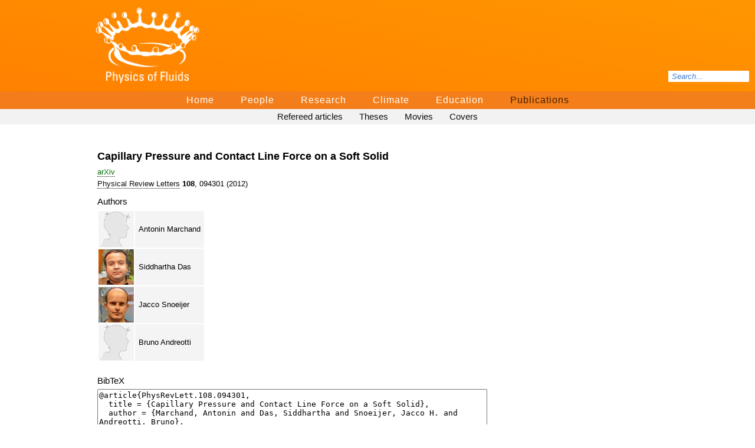

--- FILE ---
content_type: text/html;charset=UTF-8
request_url: https://pof.tnw.utwente.nl/publications/bibtex/179
body_size: 2804
content:
<!DOCTYPE html PUBLIC "-//W3C//DTD XHTML 1.0 Strict//EN" "http://www.w3.org/TR/xhtml1/DTD/xhtml1-strict.dtd">
<html xmlns="http://www.w3.org/1999/xhtml">

<head>
<title>Physics of Fluids - Publications</title>
<link rel="shortcut icon" type="image/x-icon" href="/favicon.png?87850824" />
<link rel="apple-touch-icon" href="/apple-touch-icon.png" />
<meta name="apple-mobile-web-app-capable" content="yes" />
<meta name="apple-mobile-web-app-status-bar-style" content="default">
<link rel="stylesheet" type="text/css" href="/css/layout2.css" />
<script src="/js/underscore.js" type="text/javascript"></script>
<script src="/js/jquery.js" type="text/javascript"></script>
<script src="/js/smoothscroll.js" type="text/javascript"></script>
<script src="/js/knm.js" type="text/javascript"></script>
</head>

<body>
<script> 
  (function(i,s,o,g,r,a,m){i['GoogleAnalyticsObject']=r;i[r]=i[r]||function(){
  (i[r].q=i[r].q||[]).push(arguments)},i[r].l=1*new Date();a=s.createElement(o),
  m=s.getElementsByTagName(o)[0];a.async=1;a.src=g;m.parentNode.insertBefore(a,m)
  })(window,document,'script','//www.google-analytics.com/analytics.js','ga');

  ga('create', 'UA-58207354-1', 'auto');
  ga('send', 'pageview');
</script>




<div id="header">
	<div id="logobox"><a href="/"><div id="logo" title="Physics of Fluids" style="background: url(/images/logos/PoF.png) no-repeat; background-size: 180px 130px;"></div></a></div>	<div id="search">
		<form name="search" action="index.php" method="post"><input id="input" type="text" name="q" placeholder="Search..." autocomplete="off" /></form>
		<div id="results">&nbsp;</div>
	</div>

	<div id="mainmenu">
				<ul>
												<li ><a href="/">Home</a></li>
																<li ><a href="/people">People</a></li>
																<li ><a href="/research">Research</a></li>
																<li ><a href="/climate">Climate</a></li>
																<li ><a href="/education">Education</a></li>
																<li class="selected"><a href="/publications">Publications</a></li>
									</ul>
			</div>


</div>



		    <div id="submenu">
	        <ul>
	            	            <li ><a href="/publications/refereed">Refereed articles</a></li>
	            	            <li ><a href="/publications/theses">Theses</a></li>
	            	            <li ><a href="/publications/movies">Movies</a></li>
	            	            <li ><a href="/publications/covers">Covers</a></li>
	            	        </ul> 
	    </div>
	
	
	  


<div id="content">
<div class="publicationdiv"><h2><a class="plainlink" href="http://link.aps.org/doi/10.1103/PhysRevLett.108.094301">Capillary Pressure and Contact Line Force on a Soft Solid</a></h2><a class="openaccesslink" href="http://arxiv.org/abs/1201.4268v1">ar&Chi;iv</a><br /><span class="publicationdetailsbig"><a href="http://link.aps.org/doi/10.1103/PhysRevLett.108.094301">Physical Review Letters</a> <strong>108</strong>, 094301 (<span title="2012-02-28">2012</span>)</span><h3>Authors</h3><table class="authorbreakdown" style="margin-bottom:20px;"><tr> <td class="authorpicture"><a href="/people/profile/263" class="plainlinkimage"><div style="background-image:url(/images/UnknownGenderSilhouette.png)" class="authorboxpicture" ></div></a> </td> <td class="authorname"><a href="/people/profile/263" class="plainlink">Antonin Marchand</a> </td></tr><tr> <td class="authorpicture"><a href="/people/profile/242" class="plainlinkimage"><div style="background-image:url(/images/people/242.JPG)" class="authorboxpicture" ></div></a> </td> <td class="authorname"><a href="/people/profile/242" class="plainlink">Siddhartha Das</a> </td></tr><tr> <td class="authorpicture"><a href="/people/profile/21" class="plainlinkimage"><div style="background-image:url(/images/people/21.JPG)" class="authorboxpicture" ></div></a> </td> <td class="authorname"><a href="/people/profile/21" class="plainlink">Jacco Snoeijer</a> </td></tr><tr> <td class="authorpicture"><a href="/people/profile/264" class="plainlinkimage"><div style="background-image:url(/images/UnknownGenderSilhouette.png)" class="authorboxpicture" ></div></a> </td> <td class="authorname"><a href="/people/profile/264" class="plainlink">Bruno Andreotti</a> </td></tr></table><h3>BibTe&Chi;</h3><textarea id="bibtexarea" rows="15" cols="80">@article{PhysRevLett.108.094301,
  title = {Capillary Pressure and Contact Line Force on a Soft Solid},
  author = {Marchand, Antonin and Das, Siddhartha and Snoeijer, Jacco H. and Andreotti, Bruno},
  journal = {Phys. Rev. Lett.},
  volume = {108},
  issue = {9},
  pages = {094301},
  numpages = {5},
  year = {2012},
  month = {Feb},
  publisher = {American Physical Society},
  doi = {10.1103/PhysRevLett.108.094301},
  url = {http://link.aps.org/doi/10.1103/PhysRevLett.108.094301}
}</textarea><form><input type="radio" id="bibtexoriginal" name="bibtexform" value="original" checked>Original<br /><input type="radio" id="bibtexnormal" name="bibtexform" value="normal">Standardized<br /><input type="radio" id="bibtexshort" name="bibtexform" value="short">Standardized short</form></div><script type="text/javascript">$('#content').on('change keyup keydown paste cut', 'textarea', function (){    $(this).height(0).height(this.scrollHeight);}).find( 'textarea' ).change();$(document).ready(function() {   $('#content').find('textarea').change();});$(document).ready(function() {	$("#bibtexoriginal").change(function(){		$("#bibtexarea").val("@article{PhysRevLett.108.094301,\r\n  title = {Capillary Pressure and Contact Line Force on a Soft Solid},\r\n  author = {Marchand, Antonin and Das, Siddhartha and Snoeijer, Jacco H. and Andreotti, Bruno},\r\n  journal = {Phys. Rev. Lett.},\r\n  volume = {108},\r\n  issue = {9},\r\n  pages = {094301},\r\n  numpages = {5},\r\n  year = {2012},\r\n  month = {Feb},\r\n  publisher = {American Physical Society},\r\n  doi = {10.1103\/PhysRevLett.108.094301},\r\n  url = {http:\/\/link.aps.org\/doi\/10.1103\/PhysRevLett.108.094301}\r\n}")	});});$(document).ready(function() {	$("#bibtexnormal").change(function(){		$("#bibtexarea").val("@article{marchand2012a,\r\n  title = {Capillary Pressure and Contact Line Force on a Soft Solid},\r\n  author = {Marchand, Antonin and Das, Siddhartha and Snoeijer, Jacco H. and Andreotti, Bruno},\r\n  journal = {Phys. Rev. Lett.},\r\n  volume = {108},\r\n  issue = {9},\r\n  pages = {094301},\r\n  numpages = {5},\r\n  year = {2012},\r\n  month = {Feb},\r\n  publisher = {American Physical Society},\r\n  doi = {10.1103\/PhysRevLett.108.094301},\r\n  url = {http:\/\/link.aps.org\/doi\/10.1103\/PhysRevLett.108.094301}\r\n}")	});});$(document).ready(function() {	$("#bibtexshort").change(function(){		$("#bibtexarea").val("@article{mar12a,\r\n  title = {Capillary Pressure and Contact Line Force on a Soft Solid},\r\n  author = {Marchand, Antonin and Das, Siddhartha and Snoeijer, Jacco H. and Andreotti, Bruno},\r\n  journal = {Phys. Rev. Lett.},\r\n  volume = {108},\r\n  issue = {9},\r\n  pages = {094301},\r\n  numpages = {5},\r\n  year = {2012},\r\n  month = {Feb},\r\n  publisher = {American Physical Society},\r\n  doi = {10.1103\/PhysRevLett.108.094301},\r\n  url = {http:\/\/link.aps.org\/doi\/10.1103\/PhysRevLett.108.094301}\r\n}")	});});</script></div>
<footer>
<div id="promobottom"><ul id="promolist">
<li><a class="plainlinkimage" href="http://www.utwente.nl" target="_blank"><img style="border: none;" src="/media/files/Logo_Promo/LogoUT.png" alt="" width="142" height="16" /></a></li>
<li><a class="plainlinkimage" href="https://www.tudelft.nl/en/jmburgerscentrum/fluid-dynamics-in-the-netherlands" target="_blank"><img src="/media/files/Logo_Promo/FlowToTheFuture.png" alt="Flow to the Future" width="225" height="18" /></a></li>
<li><a class="plainlinkimage" href="https://www.utwente.nl/en/maxplanck/" target="_blank"><img style="border: none;" src="/media/files/Logo_Promo/MaxPlanckLogo2.png" alt="Max Planck Gesellschaft" width="170" height="41" /></a></li>
<li><a class="plainlinkimage" href="/fip/" target="_blank"><img src="/fip/images/fiplogo.png" alt="FIP" width="50" height="25" /></a></li>
<li><a class="plainlinkimage" href="http://www.mist-project.nl" target="_blank"><img src="/media/files/Logo_Promo/Mist_Logo_small.png" alt="MIST" width="45" height="45" /></a></li>
<li><a class="plainlinkimage" href="https://www.4tu.nl/precision-medicine/" target="_blank"><img style="border: none;" src="/media/files/Logo_Promo/4TUPM.png" alt="4TU Precision Medicine" width="170" height="21" /></a></li>
<li><a class="plainlinkimage" href="http://www.tcsc.eu" target="_blank"><img style="border: none;" src="/media/files/Logo_Promo/tcsc_logo.png" alt="Twente
Centre for Scientific Computing" width="75" height="21" /></a></li>
<li><a class="plainlinkimage" href="https://www.youtube.com/c/PoFTwente" target="_blank"><img src="/media/files/Logo_Promo/YouTubeLogo.png" alt="YouTube" width="62" height="25" /></a></li>
<li><a class="plainlinkimage" href="https://twitter.com/poftwente" target="_blank"><img src="/media/files/Logo_Promo/LogoXBlack.png" alt="Twitter" width="35" height="36" /></a></li>
</ul></div>
</footer>

<script src="/js/searchbox.js" type="text/javascript"></script>
<script src="/js/search.js" type="text/javascript"></script>  

</body>

<!--
                                                                                                                                                               
    ####     ###     ##    ##   #####     #######  ######        #####    ######       ###     #####     ###   ###     #### ######## ###     ###     ###   ### 
   #####     ###     ###   ##   #######   #######  #######       #######  ########   ######    #######   ###   ###    ##### ######## ###    #####    ###   ### 
  ######    #####    ###   ##   ### ###   #######  ### ####      ##  ###  ###  ###   #######   ### ###   ###   ###   ###### ######## ###   #######   ####  ### 
  ###       ## ##    ###   ##   ###  ###  ###      ###  ###      ##   ##  ###  ###  ###  ###   ###  ###  ###   ###  ####      ###    ###  ###   ##   ####  ### 
  ###       ## ##    ####  ##   ###  ###  ###      ###  ###      ##   ### ###   ##  ###   ###  ###  ###  ###   ###  ###       ###    ###  ###   ###  ####  ### 
  ###       ## ##    ####  ##   ###  ###  ###      ###  ###      ##   ##  ###  ###  ###   ###  ###  ###  ###   ###  ###       ###    ###  ###   ###  ## ## ### 
  #####    ### ##    ##### ##   ###  ###  ######   ### ###       ##  ###  ### ####  ###   ###  ###   ##  ###   ###  ###       ###    ###  ###   ###  ## ## ### 
   #####   ### ###   ## ## ##   ###  ###  ######   ######        #######  #######   ##    ###  ###   ##  ###   ### ####       ###    ###  ###   ###  ## ## ### 
    #####  ##  ###   ## ## ##   ###  ###  ###      #######       ######   #######   ###   ###  ###  ###  ###   ###  ###       ###    ###  ###   ###  ##  ##### 
      ###  #######   ##  ####   ###  ###  ###      ### ###       ##       ###  ###  ###   ###  ###  ###  ###   ###  ###       ###    ###  ###   ###  ##  ##### 
      ###  #######   ##  ####   ###  ###  ###      ###  ##       ##       ###  ###  ###   ##   ###  ###  ###   ###  ###       ###    ###  ###   ###  ##  ##### 
      ### ###   ##   ##  ####   ### ####  ###      ###  ###      ##       ###  ###  ###  ###   ###  ###   ##   ##   ###       ###    ###  ###   ##   ##   #### 
  ####### ###   ###  ##   ###   #######   #######  ###  ###      ##       ###  ###   #######   #######    #######    ######   ###    ###   #######   ##   #### 
  ######  ###   ###  ##   ###   ######    #######  ###  ###      ##       ###   ##   ######    ######     #######    ######   ###    ###   ######    ##    ### 
  ####    ##    ###  ##    ##   ####      #######  ###  ###      ##       ###   ###    ###     ####         ###        ####   ###    ###     ###     ##    ### 
                                                                                                                                                               
-->
</html>

